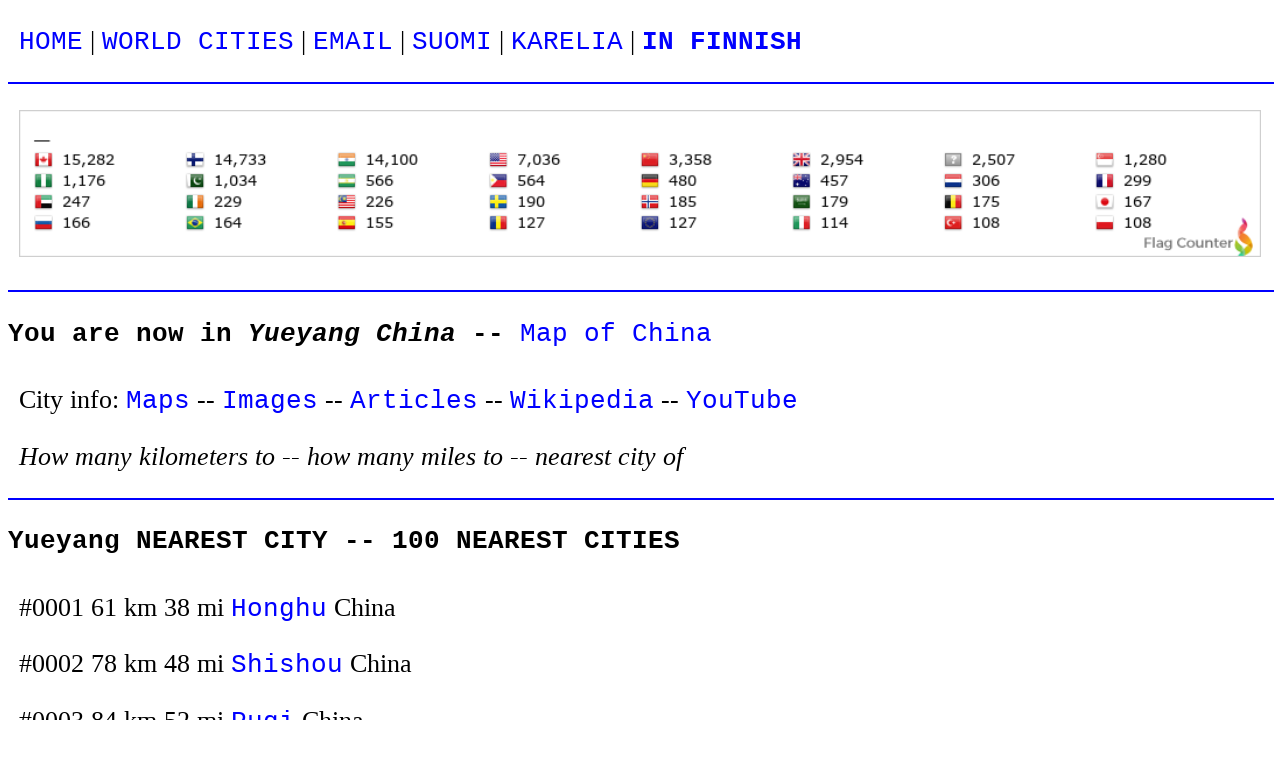

--- FILE ---
content_type: text/html
request_url: https://goniceus.neocities.org/country/china/yueyang
body_size: 2852
content:
<!DOCTYPE html>
<html>
<head>
<meta http-equiv="Content-Type" content="text/html">
<meta charset="UTF-8">
<meta name="robots" content="all,index,follow,nocache,noarchive">
<script>message_top="";message_menu="";</script>
<script src="../../message.js"></script>
<title>Yueyang nearest city. Distances and map of China. City info. Home - Cities - Contact.</title>
<meta name="description" content="Nearest city to Yueyang China. List of 100 nearest cities. Links and distances also to 10 cities farthest away from Yueyang. Maps, images, articles, Wikipedia and YouTube videos. How many kilometers to -- how many miles to -- nearest city of. Home - Cities - Contact.">
<link rel="stylesheet" href="../../css/02.css" media="screen" type="text/css">
<link rel="icon" href="../../favicon.ico" type="image/x-icon">
</head>

<body><a name="top"> </a>
<p><a href="../../index.html">HOME</a> | <a href="../../cities.html">WORLD CITIES</a> | <a href="../../contact.html">EMAIL</a> | <a href="../../finland_suomi/suomen_kunnat_ja_kaupungit/index.html">SUOMI</a> | <a href="../../karjala/karjalan_pitajat/index.html">KARELIA</a>
 | <script>document.write(message_menu)</script>
<p><hr size="2" width="100%" color="blue">
<p><script>document.write(message_top)</script>
<p><hr size="2" width="100%" color="blue">

<h1>You are now in <i>Yueyang China</i> -- <a target="_blank" href="https://www.bing.com/images/search?q=map+China">Map of China</a></h1>

<p>City info: <a target="_blank" href="https://www.bing.com/images/search?q=map+Yueyang+China">Maps</a> -- <a target="_blank" href="https://www.bing.com/images/search?q=Yueyang+China+-map+-kartta+-karta+-karte+-carte+-mapa">Images</a> -- <a target="_blank" href="http://www.google.com/search?&num=50&hl=en&q=Yueyang+China">Articles</a> -- <a target="_blank" href="https://wikipedia.org/w/index.php?search=Yueyang+China">Wikipedia</a> -- <a target="_blank" href="https://www.youtube.com/results?search_query=Yueyang+China">YouTube</a>


<p><i>How many kilometers to -- how many miles to -- nearest city of</i>

<p><hr size="2" width="100%" color="blue">

<h1>Yueyang NEAREST CITY --  100 NEAREST CITIES</h1>

<p>#0001    61 km    38 mi   <a href="../china/honghu.html">Honghu</a> China

<p>#0002    78 km    48 mi   <a href="../china/shishou.html">Shishou</a> China

<p>#0003    84 km    52 mi   <a href="../china/puqi.html">Puqi</a> China

<p>#0004    93 km    58 mi   <a href="../china/yuanjiang.html">Yuanjiang</a> China

<p>#0005   115 km    71 mi   <a href="../china/xiantao.html">Xiantao</a> China

<p>#0006   115 km    71 mi   <a href="../china/yiyang.html">Yiyang</a> China

<p>#0007   118 km    73 mi   <a href="../china/qianjiang.html">Qianjiang</a> China

<p>#0008   122 km    76 mi   <a href="../china/xiannin.html">Xiannin</a> China

<p>#0009   132 km    82 mi   <a href="../china/changsha.html">Changsha</a> China

<p>#0010   134 km    83 mi   <a href="../china/shashi.html">Shashi</a> China

<p>#0011   141 km    88 mi   <a href="../china/tianmen.html">Tianmen</a> China

<p>#0012   143 km    89 mi   <a href="../china/changde.html">Changde</a> China

<p>#0013   171 km   106 mi   <a href="../china/xiangtan.html">Xiangtan</a> China

<p>#0014   172 km   107 mi   <a href="../china/zhuzhou.html">Zhuzhou</a> China

<p>#0015   175 km   109 mi   <a href="../china/wuhan.html">Wuhan</a> China

<p>#0016   180 km   112 mi   <a href="../china/yingcheng.html">Yingcheng</a> China

<p>#0017   185 km   115 mi   <a href="../china/zicheng.html">Zicheng</a> China

<p>#0018   188 km   117 mi   <a href="../china/xiaocan.html">Xiaocan</a> China

<p>#0019   202 km   126 mi   <a href="../china/ezhou.html">Ezhou</a> China

<p>#0020   207 km   129 mi   <a href="../china/jingmen.html">Jingmen</a> China

<p>#0021   209 km   130 mi   <a href="../china/pinxiang.html">Pinxiang</a> China

<p>#0022   209 km   130 mi   <a href="../china/sifen.html">Sifen</a> China

<p>#0023   212 km   132 mi   <a href="../china/loudi.html">Loudi</a> China

<p>#0024   214 km   133 mi   <a href="../china/huangshi.html">Huangshi</a> China

<p>#0025   214 km   133 mi   <a href="../china/yichun.html">Yichun</a> China

<p>#0026   215 km   134 mi   <a href="../china/dangyang.html">Dangyang</a> China

<p>#0027   217 km   135 mi   <a href="../china/anlu.html">Anlu</a> China

<p>#0028   229 km   142 mi   <a href="../china/yichang.html">Yichang</a> China

<p>#0029   235 km   146 mi   <a href="../china/lianyuan.html">Lianyuan</a> China

<p>#0030   243 km   151 mi   <a href="../china/wuxue.html">Wuxue</a> China

<p>#0031   250 km   155 mi   <a href="../china/lengshuijiang.html">Lengshuijiang</a> China

<p>#0032   251 km   156 mi   <a href="../china/xinyu.html">Xinyu</a> China

<p>#0033   256 km   159 mi   <a href="../china/xuanzhou.html">Xuanzhou</a> China

<p>#0034   264 km   164 mi   <a href="../china/guangshui.html">Guangshui</a> China

<p>#0035   273 km   170 mi   <a href="../china/macheng.html">Macheng</a> China

<p>#0036   277 km   172 mi   <a href="../china/zhangshu.html">Zhangshu</a> China

<p>#0037   278 km   173 mi   <a href="../china/hengyang.html">Hengyang</a> China

<p>#0038   281 km   175 mi   <a href="../china/jiujiang.html">Jiujiang</a> China

<p>#0039   281 km   175 mi   <a href="../china/nanchang.html">Nanchang</a> China

<p>#0040   291 km   181 mi   <a href="../china/fengcheng.html">Fengcheng</a> China

<p>#0041   308 km   191 mi   <a href="../china/xiangfan.html">Xiangfan</a> China

<p>#0042   312 km   194 mi   <a href="../china/jian.html">Jian</a> China

<p>#0043   320 km   199 mi   <a href="../china/xinyang.html">Xinyang</a> China

<p>#0044   324 km   201 mi   <a href="../china/shaoyang.html">Shaoyang</a> China

<p>#0045   349 km   217 mi   <a href="../china/linchuan.html">Linchuan</a> China

<p>#0046   350 km   218 mi   <a href="../china/jisou.html">Jisou</a> China

<p>#0047   358 km   222 mi   <a href="../china/lengshuitan.html">Lengshuitan</a> China

<p>#0048   364 km   226 mi   <a href="../china/enshi.html">Enshi</a> China

<p>#0049   369 km   229 mi   <a href="../china/baihua.html">Baihua</a> China

<p>#0050   379 km   236 mi   <a href="../china/yongzhou.html">Yongzhou</a> China

<p>#0051   380 km   236 mi   <a href="../china/dengzhou.html">Dengzhou</a> China

<p>#0052   380 km   236 mi   <a href="../china/zixing.html">Zixing</a> China

<p>#0053   381 km   237 mi   <a href="../china/danjiangkou.html">Danjiangkou</a> China

<p>#0054   396 km   246 mi   <a href="../china/jingdezhen.html">Jingdezhen</a> China

<p>#0055   398 km   247 mi   <a href="../china/chenzhou.html">Chenzhou</a> China

<p>#0056   401 km   249 mi   <a href="../china/anqing.html">Anqing</a> China

<p>#0057   401 km   249 mi   <a href="../china/yintan.html">Yintan</a> China

<p>#0058   406 km   252 mi   <a href="../china/nanyang.html">Nanyang</a> China

<p>#0059   409 km   254 mi   <a href="../china/zhumadian.html">Zhumadian</a> China

<p>#0060   417 km   259 mi   <a href="../china/luan.html">Luan</a> China

<p>#0061   418 km   260 mi   <a href="../china/shiyan.html">Shiyan</a> China

<p>#0062   423 km   263 mi   <a href="../china/lichuan.html">Lichuan</a> China

<p>#0063   432 km   268 mi   <a href="../china/ganzhou.html">Ganzhou</a> China

<p>#0064   432 km   268 mi   <a href="../china/tongren.html">Tongren</a> China

<p>#0065   445 km   277 mi   <a href="../china/guichi.html">Guichi</a> China

<p>#0066   469 km   291 mi   <a href="../china/fuyang.html">Fuyang</a> China

<p>#0067   474 km   295 mi   <a href="../china/luohe.html">Luohe</a> China

<p>#0068   480 km   298 mi   <a href="../china/wanxian.html">Wanxian</a> China

<p>#0069   481 km   299 mi   <a href="../china/dayuan.html">Dayuan</a> China

<p>#0070   481 km   299 mi   <a href="../china/jieshou.html">Jieshou</a> China

<p>#0071   483 km   300 mi   <a href="../china/tongling.html">Tongling</a> China

<p>#0072   484 km   301 mi   <a href="../china/pingdingshan.html">Pingdingshan</a> China

<p>#0073   485 km   301 mi   <a href="../china/hefei.html">Hefei</a> China

<p>#0074   485 km   301 mi   <a href="../china/shangrao.html">Shangrao</a> China

<p>#0075   489 km   304 mi   <a href="../china/shaown.html">Shaown</a> China

<p>#0076   494 km   307 mi   <a href="../china/zhoukou.html">Zhoukou</a> China

<p>#0077   496 km   308 mi   <a href="../china/huangshan.html">Huangshan</a> China

<p>#0078   512 km   318 mi   <a href="../china/shaoguan.html">Shaoguan</a> China

<p>#0079   517 km   321 mi   <a href="../china/huainan.html">Huainan</a> China

<p>#0080   520 km   323 mi   <a href="../china/chaohu.html">Chaohu</a> China

<p>#0081   521 km   324 mi   <a href="../china/xuchang.html">Xuchang</a> China

<p>#0082   529 km   329 mi   <a href="../china/haozhou.html">Haozhou</a> China

<p>#0083   534 km   332 mi   <a href="../china/guilin.html">Guilin</a> China

<p>#0084   535 km   333 mi   <a href="../china/ankang.html">Ankang</a> China

<p>#0085   551 km   342 mi   <a href="../china/wuhu.html">Wuhu</a> China

<p>#0086   562 km   349 mi   <a href="../china/quzhou.html">Quzhou</a> China

<p>#0087   563 km   350 mi   <a href="../china/sanming.html">Sanming</a> China

<p>#0088   565 km   351 mi   <a href="../china/bengbu.html">Bengbu</a> China

<p>#0089   575 km   357 mi   <a href="../china/daxian.html">Daxian</a> China

<p>#0090   578 km   359 mi   <a href="../china/maanshan.html">Maanshan</a> China

<p>#0091   584 km   363 mi   <a href="../china/nanping.html">Nanping</a> China

<p>#0092   584 km   363 mi   <a href="../china/nantong.html">Nantong</a> China

<p>#0093   584 km   363 mi   <a href="../china/shangzhou.html">Shangzhou</a> China

<p>#0094   592 km   368 mi   <a href="../china/luoyang.html">Luoyang</a> China

<p>#0095   593 km   369 mi   <a href="../china/chuzhou.html">Chuzhou</a> China

<p>#0096   596 km   370 mi   <a href="../china/kaili.html">Kaili</a> China

<p>#0097   598 km   372 mi   <a href="../china/xuzhou.html">Xuzhou</a> China

<p>#0098   600 km   373 mi   <a href="../china/zhengzhou.html">Zhengzhou</a> China

<p>#0099   607 km   377 mi   <a href="../china/longyan.html">Longyan</a> China

<p>#0100   613 km   381 mi   <a href="../china/shangqiu.html">Shangqiu</a> China



<h1>Yueyang NEAREST CITY -- END OF LIST</h1>

<p>#3282 19439 km 12081 mi   <a href="../chile/santiago.html">SANTIAGO</a> Chile

<p>#3283 19442 km 12083 mi   <a href="../chile/puente_alto.html">Puente Alto</a> Chile

<p>#3284 19489 km 12112 mi   <a href="../argentina/salta.html">Salta</a> Argentina

<p>#3285 19537 km 12142 mi   <a href="../argentina/rio_cuarto.html">Rio Cuarto</a> Argentina

<p>#3286 19596 km 12179 mi   <a href="../chile/la_serena.html">La Serena</a> Chile

<p>#3287 19597 km 12180 mi   <a href="../argentina/mendoza.html">Mendoza</a> Argentina

<p>#3288 19681 km 12232 mi   <a href="../argentina/cordoba.html">Córdoba</a> Argentina

<p>#3289 19689 km 12237 mi   <a href="../argentina/san_miguel_de_tucuman.html">San Miguel de Tucumán</a> Argentina

<p>#3290 19734 km 12265 mi   <a href="../argentina/san_juan.html">San Juan</a> Argentina

<p>#3291 19872 km 12351 mi   <a href="../argentina/catamarca.html">Catamarca</a> Argentina


<h1>You are now in <i>Yueyang China</i> -- <a target="_blank" href="https://www.bing.com/images/search?q=map+China">Map of China</a></h1>

<p><hr size="2" width="100%" color="blue">

<p><a href="../../index.html">HOME</a> | <a href="../../cities.html">WORLD CITIES</a> | <a href="../../contact.html">EMAIL</a> | <a href="../../finland_suomi/suomen_kunnat_ja_kaupungit/index.html">SUOMI</a> | <a href="../../karjala/karjalan_pitajat/index.html">KARELIA</a>
 | <script>document.write(message_menu)</script>


<p align="left"><a name="end"> </a>
<br>
<center>
<br><br>.</center>
</body>
</html>
